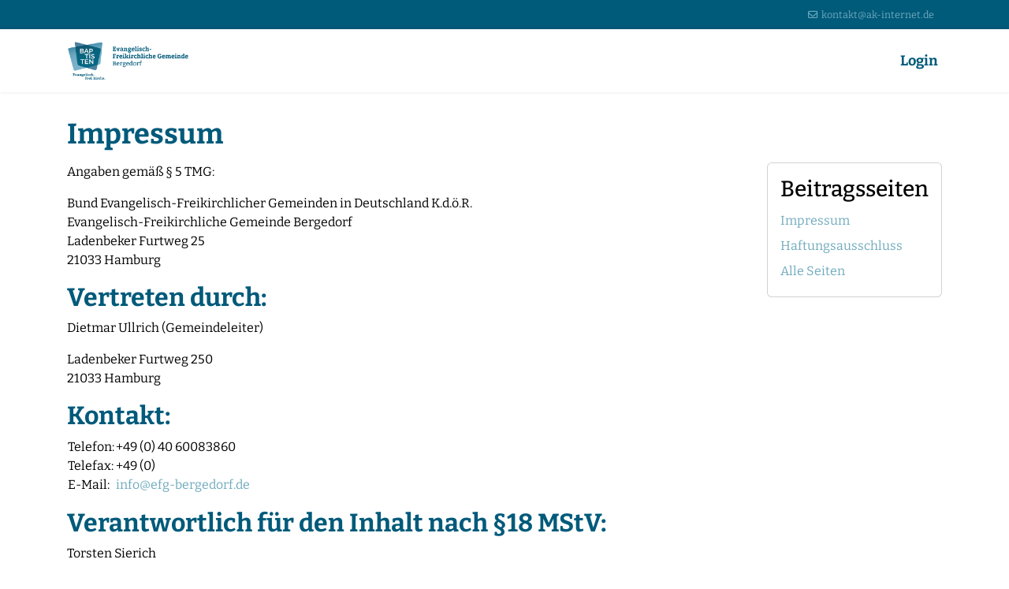

--- FILE ---
content_type: text/html; charset=utf-8
request_url: https://www.efg-bergedorf.de/impressum?showall=1
body_size: 10393
content:

<!doctype html>
<html lang="de-de" dir="ltr">
	<head>
		
		<meta name="viewport" content="width=device-width, initial-scale=1, shrink-to-fit=no">
		<meta charset="utf-8">
	<meta name="author" content="Thomas Zimmermann">
	<meta name="generator" content="Joomla! - Open Source Content Management">
	<title>Evangelisch-Freikirchliche Gemeinde Bergedorf – Impressum</title>
	<link href="/images/logo/favicon.png" rel="icon" type="image/png">
	<link href="https://www.efg-bergedorf.de/component/finder/search?format=opensearch" rel="search" title="OpenSearch Evangelisch-Freikirchliche Gemeinde Bergedorf" type="application/opensearchdescription+xml">
<link href="/media/vendor/awesomplete/css/awesomplete.css?1.1.7" rel="stylesheet">
	<link href="/media/vendor/joomla-custom-elements/css/joomla-alert.min.css?0.4.1" rel="stylesheet">
	<link href="/plugins/system/gdpr/assets/css/cookieconsent.min.css?054d27" rel="stylesheet">
	<link href="/plugins/system/gdpr/assets/css/cookieconsent.xtd.min.css?054d27" rel="stylesheet">
	<link href="/plugins/system/gdpr/assets/css/jquery.fancybox.min.css?054d27" rel="stylesheet">
	<link href="/media/plg_system_jcepro/site/css/content.min.css?86aa0286b6232c4a5b58f892ce080277" rel="stylesheet">
	<link href="/templates/shaper_helixultimate/css/bootstrap.min.css" rel="stylesheet">
	<link href="/plugins/system/helixultimate/assets/css/system-j4.min.css" rel="stylesheet">
	<link href="/media/system/css/joomla-fontawesome.min.css?054d27" rel="stylesheet">
	<link href="/templates/shaper_helixultimate/css/template.css" rel="stylesheet">
	<link href="/templates/shaper_helixultimate/css/presets/default.css" rel="stylesheet">
	<style>div.cc-window.cc-floating{max-width:32em}@media(max-width: 639px){div.cc-window.cc-floating:not(.cc-center){max-width: none}}div.cc-window, span.cc-cookie-settings-toggler, span.cc-cookie-domains-toggler{font-size:16px}div.cc-revoke{font-size:16px}div.cc-settings-label,span.cc-cookie-settings-toggle{font-size:14px}div.cc-window.cc-banner{padding:1em 1.8em}div.cc-window.cc-floating{padding:2em 1.8em}input.cc-cookie-checkbox+span:before, input.cc-cookie-checkbox+span:after{border-radius:8px}div.cc-center,div.cc-floating,div.cc-checkbox-container,div.gdpr-fancybox-container div.fancybox-content,ul.cc-cookie-category-list li,fieldset.cc-service-list-title legend{border-radius:4px}div.cc-window a.cc-btn,span.cc-cookie-settings-toggle{border-radius:2px}</style>
	<style>a.cc-btn.cc-dismiss{display:none}</style>
	<style>div.cc-checkboxes-container input.cc-cookie-checkbox+span,fieldset.cc-cookie-list-title .gdpr_cookie_switcher label.gdpr_onoffswitch-label{border-radius:15px}div.cc-checkboxes-container input.cc-cookie-checkbox+span::before{border-radius:10px;height:14px;bottom: 2px;width:14px}fieldset.cc-cookie-list-title .gdpr_cookie_switcher span.gdpr_onoffswitch-switch{border-radius:10px;height:14px;top:2px;right:3px}fieldset.cc-cookie-list-title .gdpr_onoffswitchcookie.gdpr_cookie_switcher.disabled .gdpr_onoffswitch-switch{right:25px}div.cc-checkboxes-container input.cc-cookie-checkbox:checked+span::before{left:8px}div.cc-checkboxes-container input.cc-cookie-checkbox+span::before{left:3px}div.gdpr-component-view span.cc-checkboxes-placeholder,div.gdpr-component-view div.cc-checkboxes-container input.cc-cookie-checkbox+span::before{border-radius:10px}div.gdpr-component-view div.cc-checkboxes-container input.cc-cookie-checkbox+span::before{height: 14px;bottom: 2px;left:3px}div.gdpr-component-view div.cc-checkboxes-container input.cc-cookie-checkbox:checked+span::before{transform:translateX(22px)}</style>
	<style>label.gdpr_privacy_policy_consent_date{display:inline-block;margin:0 5px;font-size:12px;color:#6c757d;cursor:auto}</style>
	<style>h1{font-family: 'Arial', sans-serif;font-weight: 700;color: #005a7a;line-height: 1;text-decoration: none;}
</style>
	<style>h2{font-family: 'Arial', sans-serif;font-weight: 700;color: #005a7a;text-decoration: none;}
</style>
	<style>h3{font-family: 'Arial', sans-serif;text-decoration: none;}
</style>
	<style>h4{font-family: 'Arial', sans-serif;text-decoration: none;}
</style>
	<style>h5{font-family: 'Arial', sans-serif;text-decoration: none;}
</style>
	<style>h6{font-family: 'Arial', sans-serif;text-decoration: none;}
</style>
	<style>.logo-image {height:80px;}.logo-image-phone {height:80px;}</style>
	<style>@media(max-width: 992px) {.logo-image {height: 36px;}.logo-image-phone {height: 36px;}}</style>
	<style>@media(max-width: 576px) {.logo-image {height: 36px;}.logo-image-phone {height: 36px;}}</style>
	<style>#sp-section-1{ margin:10px 10px 10px 10px; }</style>
	<style>#sp-main-body{ padding:0px;margin:25px 0px 0px 0px; }</style>
<script src="/media/vendor/jquery/js/jquery.min.js?3.7.1"></script>
	<script src="/media/legacy/js/jquery-noconflict.min.js?504da4"></script>
	<script type="application/json" class="joomla-script-options new">{"data":{"breakpoints":{"tablet":991,"mobile":480},"header":{"stickyOffset":"100"}},"joomla.jtext":{"MOD_FINDER_SEARCH_VALUE":"Suche &hellip;","COM_FINDER_SEARCH_FORM_LIST_LABEL":"Suchergebnisse","JLIB_JS_AJAX_ERROR_OTHER":"Beim Abrufen von JSON-Daten wurde ein HTTP-Statuscode %s zurückgegeben.","JLIB_JS_AJAX_ERROR_PARSE":"Ein Parsing-Fehler trat bei der Verarbeitung der folgenden JSON-Daten auf:<br><code style='color:inherit;white-space:pre-wrap;padding:0;margin:0;border:0;background:inherit;'>%s<\/code>","ERROR":"Fehler","MESSAGE":"Nachricht","NOTICE":"Hinweis","WARNING":"Warnung","JCLOSE":"Schließen","JOK":"OK","JOPEN":"Öffnen"},"finder-search":{"url":"\/component\/finder?task=suggestions.suggest&format=json&tmpl=component"},"system.paths":{"root":"","rootFull":"https:\/\/www.efg-bergedorf.de\/","base":"","baseFull":"https:\/\/www.efg-bergedorf.de\/"},"csrf.token":"1cbc447c9d22ea4be6d7ffb38e4ad0b2"}</script>
	<script src="/media/system/js/core.min.js?a3d8f8"></script>
	<script src="/media/vendor/webcomponentsjs/js/webcomponents-bundle.min.js?2.8.0" nomodule defer></script>
	<script src="/media/vendor/bootstrap/js/alert.min.js?5.3.8" type="module"></script>
	<script src="/media/vendor/bootstrap/js/button.min.js?5.3.8" type="module"></script>
	<script src="/media/vendor/bootstrap/js/carousel.min.js?5.3.8" type="module"></script>
	<script src="/media/vendor/bootstrap/js/collapse.min.js?5.3.8" type="module"></script>
	<script src="/media/vendor/bootstrap/js/dropdown.min.js?5.3.8" type="module"></script>
	<script src="/media/vendor/bootstrap/js/modal.min.js?5.3.8" type="module"></script>
	<script src="/media/vendor/bootstrap/js/offcanvas.min.js?5.3.8" type="module"></script>
	<script src="/media/vendor/bootstrap/js/popover.min.js?5.3.8" type="module"></script>
	<script src="/media/vendor/bootstrap/js/scrollspy.min.js?5.3.8" type="module"></script>
	<script src="/media/vendor/bootstrap/js/tab.min.js?5.3.8" type="module"></script>
	<script src="/media/vendor/bootstrap/js/toast.min.js?5.3.8" type="module"></script>
	<script src="/media/system/js/showon.min.js?e51227" type="module"></script>
	<script src="/media/system/js/joomla-hidden-mail.min.js?80d9c7" type="module"></script>
	<script src="/media/vendor/awesomplete/js/awesomplete.min.js?1.1.7" defer></script>
	<script src="/media/com_finder/js/finder.min.js?755761" type="module"></script>
	<script src="/media/mod_menu/js/menu.min.js?054d27" type="module"></script>
	<script src="/media/system/js/messages.min.js?9a4811" type="module"></script>
	<script src="/plugins/system/gdpr/assets/js/jquery.fancybox.min.js?054d27" defer></script>
	<script src="/plugins/system/gdpr/assets/js/cookieconsent.min.js?054d27" defer></script>
	<script src="/plugins/system/gdpr/assets/js/init.js?054d27" defer></script>
	<script src="/templates/shaper_helixultimate/js/main.js"></script>
	<script>var gdprConfigurationOptions = { complianceType: 'opt-out',
																			  cookieConsentLifetime: 30,
																			  cookieConsentSamesitePolicy: 'Strict',
																			  cookieConsentSecure: 1,
																			  cookieJoomlaSettings: 0,
																			  cookieConsentDomain: '',
																			  cookieConsentPath: '/',
																			  disableFirstReload: 1,
																	  		  blockJoomlaSessionCookie: 0,
																			  blockExternalCookiesDomains: 1,
																			  externalAdvancedBlockingModeCustomAttribute: '',
																			  allowedCookies: '',
																			  blockCookieDefine: 1,
																			  autoAcceptOnNextPage: 0,
																			  revokable: 1,
																			  lawByCountry: 0,
																			  checkboxLawByCountry: 1,
																			  blockPrivacyPolicy: 0,
																			  cacheGeolocationCountry: 0,
																			  countryAcceptReloadTimeout: 1000,
																			  usaCCPARegions: null,
																			  countryEnableReload: 1,
																			  customHasLawCountries: [""],
																			  dismissOnScroll: 0,
																			  dismissOnTimeout: 0,
																			  containerSelector: 'html',
																			  hideOnMobileDevices: 0,
																			  autoFloatingOnMobile: 0,
																			  autoFloatingOnMobileThreshold: 1024,
																			  autoRedirectOnDecline: 0,
																			  autoRedirectOnDeclineLink: '',
																			  showReloadMsg: 0,
																			  showReloadMsgText: 'Applying preferences and reloading the page...',
																			  showConsentID: 0,
																			  defaultClosedToolbar: 0,
																			  toolbarLayout: 'basic',
																			  toolbarTheme: 'edgeless',
																			  toolbarButtonsTheme: 'allow_first',
																			  revocableToolbarTheme: 'basic',
																			  toolbarPosition: 'center',
																			  toolbarCenterTheme: 'extended',
																			  revokePosition: 'revoke-bottom',
																			  toolbarPositionmentType: 1,
																			  positionCenterSimpleBackdrop: 1,
																			  positionCenterBlurEffect: 0,
																			  positionCenterBlurEffectAlwaysFirstVisit: 0,
																			  preventPageScrolling: 1,
																			  popupEffect: 'fade',
																			  popupBackground: '#eaeaea',
																			  popupText: '#005a7a',
																			  popupLink: '#005a7a',
																			  buttonBackground: '#19a319',
																			  buttonBorder: '#005a7a',
																			  buttonText: '#ffffff',
																			  highlightOpacity: '100',
																			  highlightBackground: '#6faabc',
																			  highlightBorder: '#005a7a',
																			  highlightText: '#ffffff',
																			  highlightDismissBackground: '#6faabc',
																		  	  highlightDismissBorder: '#005a7a',
																		 	  highlightDismissText: '#000000',
																			  autocenterRevokableButton: 0,
																			  hideRevokableButton: 0,
																			  hideRevokableButtonOnscroll: 0,
																			  customRevokableButton: 0,
																			  customRevokableButtonAction: 2,
																			  headerText: '<p>Auf dieser Seite werden Cookies benutzt</p>',
																			  messageText: '<img src=\"/images/logo/logo.png\" alt=\"logo\" width=\"232\" height=\"60\" style=\"margin-bottom: 10px;\" />   Wir nutzen auf unserer Website Cookies und externe Inhalte.   <br /><br />   Wenn Sie unter 16 Jahre alt sind und Ihre Zustimmung zu freiwilligen Diensten geben möchten, müssen Sie Ihre Erziehungsberechtigten um Erlaubnis bitten. Wir verwenden Cookies und andere Technologien auf unserer Website.   <br /><br />   Personenbezogene Daten können verarbeitet werden (z. B. IP-Adressen), z. B. für personalisierte Anzeigen und Inhalte oder Anzeigen- und Inhaltsmessung. Weitere Informationen über die Verwendung Ihrer Daten finden Sie in unserer Datenschutzerklärung. Sie können Ihre Auswahl jederzeit unter Einstellungen widerrufen oder anpassen.   <br class=\"_brlbs-paragraph _brlbs-text-description\" />',
																			  denyMessageEnabled: 1, 
																			  denyMessage: 'Sie haben alle Cookies abgelehnt!   <br /><br />   Es kann seine, dass einige Inhalte der Webseite nicht richtig funktionieren. Sie können ihre Datenschutzeinstellungen jederzeit über die Datenschutz-Einstellungen am Bildschirmrand ändern.',
																			  placeholderBlockedResources: 1, 
																			  placeholderBlockedResourcesAction: 'acceptall',
																	  		  placeholderBlockedResourcesText: 'Um diesen Inhalt zu sehen, müssen Sie Cookies akzeptieren und die Seite neu laden. Dazu bitte auf dieses Feld klicken.',
																			  placeholderIndividualBlockedResourcesText: 'Um Inhalte von {domain} zu sehen, müssen Sie Cookies akzeptieren und die Seite neu laden. Dazu bitte auf dieses Feld klicken.',
																			  placeholderIndividualBlockedResourcesAction: 1,
																			  placeholderOnpageUnlock: 1,
																			  scriptsOnpageUnlock: 1,
																			  autoDetectYoutubePoster: 0,
																			  autoDetectYoutubePosterApikey: 'AIzaSyAV_WIyYrUkFV1H8OKFYG8wIK8wVH9c82U',
																			  dismissText: 'Schliessen',
																			  allowText: 'Nur notwendige Cookies erlauben',
																			  denyText: 'Alle Cookies Ablehnen',
																			  cookiePolicyLinkText: 'Impressum',
																			  cookiePolicyLink: '/impressum',
																			  cookiePolicyRevocableTabText: 'Datenschutz Einstellungen',
																			  cookiePolicyRevocableTabIcon: 'text',
																			  cookiePolicyRevocableTabIconCustom: '',
																			  privacyPolicyLinkText: 'Datenschutzerklärung',
																			  privacyPolicyLink: '/datenschutzerklaerung',
																			  googleCMPTemplate: 0,
																			  enableGdprBulkConsent: 0,
																			  displayBulkConsentDomains: 0,
																			  bulkConsentDomains: [""],
																			  enableCustomScriptExecGeneric: 0,
																			  customScriptExecGeneric: '',
																			  categoriesCheckboxTemplate: 'cc-checkboxes-filled',
																			  toggleCookieSettings: 0,
																			  toggleCookieSettingsLinkedView: 0,
																			  toggleCookieSettingsButtonsArea: 0,
 																			  toggleCookieSettingsLinkedViewSefLink: '/component/gdpr',
																	  		  toggleCookieSettingsText: '<span class="cc-cookie-settings-toggle">Settings <span class="cc-cookie-settings-toggler">&#x25EE</span></span>',
																			  toggleCookieSettingsButtonBackground: '#ffffff',
																			  toggleCookieSettingsButtonBorder: '#6faabc',
																			  toggleCookieSettingsButtonText: '#ffffff',
																			  showLinks: 1,
																			  blankLinks: '_blank',
																			  autoOpenPrivacyPolicy: 0,
																			  openAlwaysDeclined: 1,
																			  cookieSettingsLabel: 'Datenschutzeinstellungen:',
															  				  cookieSettingsDesc: 'Choose which kind of cookies you want to disable by clicking on the checkboxes. Click on a category name for more informations about used cookies.',
																			  cookieCategory1Enable: 1,
																			  cookieCategory1Name: 'Essentiell',
																			  cookieCategory1Locked: 0,
																			  cookieCategory2Enable: 1,
																			  cookieCategory2Name: 'Externe Medien',
																			  cookieCategory2Locked: 0,
																			  cookieCategory3Enable: 0,
																			  cookieCategory3Name: 'Statistics',
																			  cookieCategory3Locked: 0,
																			  cookieCategory4Enable: 0,
																			  cookieCategory4Name: 'Marketing',
																			  cookieCategory4Locked: 0,
																			  cookieCategoriesDescriptions: {categoryReadMore: 'Weitere Einstellungen',cat1:'<p>Essenzielle Cookies ermöglichen grundlegende Funktionen und sind für die einwandfreie Funktion der Website erforderlich.</p>',cat2:'<p>Externe Inhalte werden standardmäßig blockiert. Wenn Cookies von externen Medien akzeptiert werden, bedarf der Zugriff auf diese Inhalte keiner manuellen Zustimmung mehr.</p>',cat3:'<p>Statistic cookies help website owners to understand how visitors interact with websites by collecting and reporting information anonymously.</p>',cat4:'<p>Marketing cookies are used to track visitors across websites. The intention is to display ads that are relevant and engaging for the individual user and thereby more valuable for publishers and third party advertisers.</p>'},
																			  alwaysReloadAfterCategoriesChange: 0,
																			  preserveLockedCategories: 0,
																			  declineButtonBehavior: 'hard',
																			  blockCheckedCategoriesByDefault: 0,
																			  reloadOnfirstDeclineall: 0,
																			  trackExistingCheckboxSelectors: '',
															  		  		  trackExistingCheckboxConsentLogsFormfields: 'name,email,subject,message',
																			  allowallShowbutton: 1,
																			  allowallText: 'Alle Cookies akzeptieren',
																			  allowallButtonBackground: '#6faabc',
																			  allowallButtonBorder: '#005a7a',
																			  allowallButtonText: '#ffffff',
																			  allowallButtonTimingAjax: 'slow',
																			  includeAcceptButton: 0,
																			  includeDenyButton: 0,
																			  trackConsentDate: 0,
																			  execCustomScriptsOnce: 1,
																			  optoutIndividualResources: 1,
																			  blockIndividualResourcesServerside: 1,
																			  disableSwitchersOptoutCategory: 1,
																			  autoAcceptCategories: 0,
																			  allowallIndividualResources: 1,
																			  blockLocalStorage: 1,
																			  blockSessionStorage: 1,
																			  externalAdvancedBlockingModeTags: 'iframe,script,img,source,link',
																			  enableCustomScriptExecCategory1: 0,
																			  customScriptExecCategory1: '',
																			  enableCustomScriptExecCategory2: 0,
																			  customScriptExecCategory2: '',
																			  enableCustomScriptExecCategory3: 0,
																			  customScriptExecCategory3: '',
																			  enableCustomScriptExecCategory4: 0,
																			  customScriptExecCategory4: '',
																			  enableCustomDeclineScriptExecCategory1: 0,
																			  customScriptDeclineExecCategory1: '',
																			  enableCustomDeclineScriptExecCategory2: 0,
																			  customScriptDeclineExecCategory2: '',
																			  enableCustomDeclineScriptExecCategory3: 0,
																			  customScriptDeclineExecCategory3: '',
																			  enableCustomDeclineScriptExecCategory4: 0,
																			  customScriptDeclineExecCategory4: '',
																			  enableCMPPreferences: 0,
																			  enableGTMEventsPreferences: 0,
																			  enableCMPStatistics: 0,
																			  enableGTMEventsStatistics: 0,
																			  enableCMPAds: 0,
																			  enableUETAds: 0,
																			  enableGTMEventsAds: 0,
																			  enableClarityAnalytics: 0,
                                                                              enableClarityAds: 0,
																			  debugMode: 0
																		};var gdpr_ajax_livesite='https://www.efg-bergedorf.de/';var gdpr_enable_log_cookie_consent=1;</script>
	<script>var gdprUseCookieCategories=1;var gdpr_ajaxendpoint_cookie_category_desc='https://www.efg-bergedorf.de/index.php?option=com_gdpr&task=user.getCookieCategoryDescription&format=raw';</script>
	<script>var gdprCookieCategoryDisabled2=1;</script>
	<script>var gdprCookieCategoryDisabled3=1;</script>
	<script>var gdprCookieCategoryDisabled4=1;</script>
	<script>var gdprJSessCook='ab618bf39b71a79188a71fe250bd7459';var gdprJSessVal='d2676b18859c293b7da5d3c07a79a2bb';var gdprJAdminSessCook='f59a11fdd26c695a0e62fdad63e97670';var gdprPropagateCategoriesSession=1;var gdprAlwaysPropagateCategoriesSession=1;var gdprAlwaysCheckCategoriesSession=0;</script>
	<script>var gdprFancyboxWidth=800;var gdprFancyboxHeight=700;var gdprCloseText='Schließen';</script>
	<script>var gdprUseFancyboxLinks=1;</script>
	<script type="application/ld+json">{"@context":"https://schema.org","@graph":[{"@type":"Organization","@id":"https://www.efg-bergedorf.de/#/schema/Organization/base","name":"Evangelisch-Freikirchliche Gemeinde Bergedorf","url":"https://www.efg-bergedorf.de/"},{"@type":"WebSite","@id":"https://www.efg-bergedorf.de/#/schema/WebSite/base","url":"https://www.efg-bergedorf.de/","name":"Evangelisch-Freikirchliche Gemeinde Bergedorf","publisher":{"@id":"https://www.efg-bergedorf.de/#/schema/Organization/base"}},{"@type":"WebPage","@id":"https://www.efg-bergedorf.de/#/schema/WebPage/base","url":"https://www.efg-bergedorf.de/impressum?showall=1","name":"Evangelisch-Freikirchliche Gemeinde Bergedorf – Impressum","isPartOf":{"@id":"https://www.efg-bergedorf.de/#/schema/WebSite/base"},"about":{"@id":"https://www.efg-bergedorf.de/#/schema/Organization/base"},"inLanguage":"de-DE"},{"@type":"Article","@id":"https://www.efg-bergedorf.de/#/schema/com_content/article/60","name":"Impressum","headline":"Impressum","inLanguage":"de-DE","isPartOf":{"@id":"https://www.efg-bergedorf.de/#/schema/WebPage/base"}}]}</script>
	<script>template="shaper_helixultimate";</script>
			</head>
	<body class="site helix-ultimate hu com_content com-content view-article layout-default task-none itemid-175 de-de ltr sticky-header layout-fluid offcanvas-init offcanvs-position-right">

		
		
		<div class="body-wrapper">
			<div class="body-innerwrapper">
				
	<div class="sticky-header-placeholder"></div>

<div id="sp-top-bar">
	<div class="container">
		<div class="container-inner">
			<div class="row">
				<div id="sp-top1" class="col-lg-6">
					<div class="sp-column text-center text-lg-start">
																			
												
					</div>
				</div>

				<div id="sp-top2" class="col-lg-6">
					<div class="sp-column text-center text-lg-end">
						
													<ul class="sp-contact-info"><li class="sp-contact-email"><span class="far fa-envelope" aria-hidden="true"></span> <a href="mailto:kontakt@ak-internet.de">kontakt@ak-internet.de</a></li></ul>												
					</div>
				</div>
			</div>
		</div>
	</div>
</div>

<header id="sp-header">
	<div class="container">
		<div class="container-inner">
			<div class="row align-items-center">

				<!-- Left toggler if left/offcanvas -->
				
				<!-- Logo -->
				<div id="sp-logo" class="col-auto">
					<div class="sp-column">
						<div class="logo"><a href="/">
				<img class='logo-image'
					srcset='https://www.efg-bergedorf.de/images/logo/logo_bergedorf.png 1x'
					src='https://www.efg-bergedorf.de/images/logo/logo_bergedorf.png'
					height='80'
					alt='Evangelisch-Freikirchliche Gemeinde Bergedorf'
				/>
				</a></div>						
					</div>
				</div>

				<!-- Menu -->
				<div id="sp-menu" class="col-auto flex-auto">
					<div class="sp-column d-flex justify-content-end align-items-center">
						<nav class="sp-megamenu-wrapper d-flex" role="navigation" aria-label="navigation"><ul class="sp-megamenu-parent menu-animation-fade d-none d-lg-block"><li class="sp-menu-item"><a   href="/login"  >Login</a></li></ul></nav>						

						<!-- Related Modules -->
						<div class="d-none d-lg-flex header-modules align-items-center">
							
													</div>

						<!-- Right toggler  -->
													
  <a id="offcanvas-toggler"
     class="offcanvas-toggler-secondary offcanvas-toggler-right d-flex d-lg-none align-items-center"
     href="#"
     aria-label="Menu"
     title="Menu">
     <div class="burger-icon"><span></span><span></span><span></span></div>
  </a>											</div>
				</div>
			</div>
		</div>
	</div>
</header>
				<main id="sp-main">
					
<section id="sp-section-1" >

				
	
<div class="row">
	<div id="sp-title" class="col-lg-12"><div class="sp-column"></div></div></div>
				
	</section>

<section id="sp-main-body" >

										<div class="container">
					<div class="container-inner">
						
	
<div class="row">
	
<div id="sp-component" class="col-lg-12">
	<div class="sp-column">
		<div id="system-message-container" aria-live="polite"></div>


		
		<div class="article-details" itemscope itemtype="https://schema.org/Article">
    <meta itemprop="inLanguage" content="de-DE">

    
    
    
    
            <div class="article-header">
                            <h1 itemprop="headline">
                    Impressum                </h1>
            
            
            
                    </div>
    
    <div class="article-can-edit d-flex flex-wrap justify-content-between">
                
            </div>

    
        
                
    
        
                    <div class="card float-end article-index ms-3 mb-3">
    <div class="card-body">

                <h3>Beitragsseiten</h3>
        
        <ul class="nav flex-column">
                                <li class="py-1">
                <a href="/impressum" class="toclink">
                    Impressum                </a>
            </li>
                                <li class="py-1">
                <a href="/impressum?start=1" class="toclink">
                    Haftungsausschluss                </a>
            </li>
                                <li class="py-1">
                <a href="/impressum?showall=1" class="toclink">
                    Alle Seiten                </a>
            </li>
                </ul>
    </div>
</div>
        
        
        <div itemprop="articleBody">
            <p>Angaben gemäß § 5 TMG:</p>
<p>Bund Evangelisch-Freikirchlicher Gemeinden in Deutschland K.d.ö.R.<br />Evangelisch-Freikirchliche Gemeinde Bergedorf<br /> Ladenbeker Furtweg 25<br /> 21033 Hamburg</p>
<h2>Vertreten durch:</h2>
<p>Dietmar Ullrich (Gemeindeleiter)</p>
<p>Ladenbeker Furtweg 250<br /> 21033 Hamburg</p>
<h2>Kontakt:</h2>
<table border="0">
<tbody>
<tr>
<td>
<p>Telefon:<br />Telefax:<br />E-Mail:</p>
</td>
<td>
<p>+49 (0) 40 60083860<br />+49 (0) <br /><joomla-hidden-mail  is-link="1" is-email="1" first="aW5mbw==" last="ZWZnLWJlcmdlZG9yZi5kZQ==" text="aW5mb0BlZmctYmVyZ2Vkb3JmLmRl" base="" >Diese E-Mail-Adresse ist vor Spambots geschützt! Zur Anzeige muss JavaScript eingeschaltet sein.</joomla-hidden-mail></p>
</td>
</tr>
</tbody>
</table>
<h2>Verantwortlich für den Inhalt nach §18 MStV:</h2>
<p>Torsten Sierich<br /> <br /> Ladenbeker Furtweg 250<br />21033 Hamburg</p>
<p>&nbsp;</p>
<br>
<h2>Haftungsausschluss:</h2>
<p><strong>Haftung für Inhalte</strong></p>
<p>Die Inhalte unserer Seiten wurden mit größter Sorgfalt erstellt. Für die Richtigkeit, Vollständigkeit und Aktualität der Inhalte können wir jedoch keine Gewähr übernehmen. Als Diensteanbieter sind wir gemäß § 7 Abs.1 TMG für eigene Inhalte auf diesen Seiten nach den allgemeinen Gesetzen verantwortlich. Nach §§ 8 bis 10 TMG sind wir als Diensteanbieter jedoch nicht verpflichtet, übermittelte oder gespeicherte fremde Informationen zu überwachen oder nach Umständen zu forschen, die auf eine rechtswidrige Tätigkeit hinweisen. Verpflichtungen zur Entfernung oder Sperrung der Nutzung von Informationen nach den allgemeinen Gesetzen bleiben hiervon unberührt. Eine diesbezügliche Haftung ist jedoch erst ab dem Zeitpunkt der Kenntnis einer konkreten Rechtsverletzung möglich. Bei Bekanntwerden von entsprechenden Rechtsverletzungen werden wir diese Inhalte umgehend entfernen.</p>
<p><strong>Haftung für Links</strong></p>
<p>Unser Angebot enthält Links zu externen Webseiten Dritter, auf deren Inhalte wir keinen Einfluss haben. Deshalb können wir für diese fremden Inhalte auch keine Gewähr übernehmen. Für die Inhalte der verlinkten Seiten ist stets der jeweilige Anbieter oder Betreiber der Seiten verantwortlich. Die verlinkten Seiten wurden zum Zeitpunkt der Verlinkung auf mögliche Rechtsverstöße überprüft. Rechtswidrige Inhalte waren zum Zeitpunkt der Verlinkung nicht erkennbar. Eine permanente inhaltliche Kontrolle der verlinkten Seiten ist jedoch ohne konkrete Anhaltspunkte einer Rechtsverletzung nicht zumutbar. Bei Bekanntwerden von Rechtsverletzungen werden wir derartige Links umgehend entfernen.</p>
<p><strong>Urheberrecht</strong></p>
<p>Die durch die Seitenbetreiber erstellten Inhalte und Werke auf diesen Seiten unterliegen dem deutschen Urheberrecht. Die Vervielfältigung, Bearbeitung, Verbreitung und jede Art der Verwertung außerhalb der Grenzen des Urheberrechtes bedürfen der schriftlichen Zustimmung des jeweiligen Autors bzw. Erstellers. Downloads und Kopien dieser Seite sind nur für den privaten, nicht kommerziellen Gebrauch gestattet. Soweit die Inhalte auf dieser Seite nicht vom Betreiber erstellt wurden, werden die Urheberrechte Dritter beachtet. Insbesondere werden Inhalte Dritter als solche gekennzeichnet. Sollten Sie trotzdem auf eine Urheberrechtsverletzung aufmerksam werden, bitten wir um einen entsprechenden Hinweis. Bei Bekanntwerden von Rechtsverletzungen werden wir derartige Inhalte umgehend entfernen.</p>
<p>&nbsp;</p>
<p>Quelle: <em><a href="http://www.e-recht24.de/muster-disclaimer.htm" target="_blank" rel="noopener">Disclaimer</a> von eRecht24, dem Portal zum Internetrecht von <a href="http://www.e-recht24.de/" target="_blank" rel="noopener">Rechtsanwalt</a> Sören Siebert.</em></p>         </div>

        
        
        
    

        
    

   
                </div>



			</div>
</div>
</div>
											</div>
				</div>
						
	</section>

<footer id="sp-footer" >

						<div class="container">
				<div class="container-inner">
			
	
<div class="row">
	<div id="sp-footer1" class="col-lg-6"><div class="sp-column"><span class="sp-copyright">© 2026 mit freundlicher Unterstützung des Arbeitskreis Internet im BEFG</span></div></div><div id="sp-footer2" class="col-lg-6"><div class="sp-column"><div class="sp-module"><div class="sp-module-content"><ul class="mod-menu mod-list menu">
<li class="item-175 current active"><a href="/impressum" aria-current="page">Impressum</a></li><li class="item-176"><a href="/datenschutzerklaerung" >Datenschutzerklärung</a></li><li class="item-177"><a href="https://www.ak-internet.de" target="_blank" rel="noopener noreferrer">AK Internet</a></li></ul>
</div></div></div></div></div>
							</div>
			</div>
			
	</footer>
				</main>
			</div>
		</div>

		<!-- Off Canvas Menu -->
		<div class="offcanvas-overlay"></div>
		<!-- Rendering the offcanvas style -->
		<!-- If canvas style selected then render the style -->
		<!-- otherwise (for old templates) attach the offcanvas module position -->
					<div class="offcanvas-menu left-1 offcanvas-arrow-right" tabindex="-1" inert>
	<div class="d-flex align-items-center justify-content-between p-3 pt-4">
		<div class="logo"><a href="/">
				<img class='logo-image'
					srcset='https://www.efg-bergedorf.de/images/logo/logo_bergedorf.png 1x'
					src='https://www.efg-bergedorf.de/images/logo/logo_bergedorf.png'
					height='80'
					alt='Evangelisch-Freikirchliche Gemeinde Bergedorf'
				/>
				</a></div>		<a href="#" class="close-offcanvas" role="button" aria-label="Close Off-canvas">
			<div class="burger-icon" aria-hidden="true">
				<span></span>
				<span></span>
				<span></span>
			</div>
		</a>
	</div>
	
	<div class="offcanvas-inner">
		<div class="d-flex header-modules mb-3">
							<div class="sp-module"><div class="sp-module-content">
<form class="mod-finder js-finder-searchform form-search" action="/component/finder/search" method="get" role="search">
    <label for="mod-finder-searchword-canvas" class="visually-hidden finder">Suchen</label><input type="text" name="q" id="mod-finder-searchword-canvas" class="js-finder-search-query form-control" value="" placeholder="Suche &hellip;">
            </form>
</div></div>			
							<div class="sp-module">
<a class="sp-sign-in" href="/login" ><span class="far fa-user me-1" aria-hidden="true"></span><span class="signin-text d-none d-lg-inline-block">Sign In</span></a>
</div>					</div>
		
					<div class="sp-module"><div class="sp-module-content"><ul class="mod-menu mod-list menu nav-pills">
<li class="item-197"><a href="/intern/benutzerdaten" >Benutzerdaten</a></li><li class="item-200"><span class="mod-menu__heading nav-header">Planungstabellen</span>
</li></ul></li><li class="item-209"><a href="/login" >Login</a></li></ul>
</div></div>		
		
		
		
					
				
		<!-- custom module position -->
		
	</div>
</div>				

		<link href="/templates/shaper_helixultimate/css/bitter.css" rel="stylesheet"  />
<link href="/templates/shaper_helixultimate/css/aki_custom.css" rel="stylesheet"  />

		

		<!-- Go to top -->
					<a href="#" class="sp-scroll-up" aria-label="Scroll to top"><span class="fas fa-angle-up" aria-hidden="true"></span></a>
					</body>
</html>

--- FILE ---
content_type: text/css
request_url: https://www.efg-bergedorf.de/templates/shaper_helixultimate/css/presets/default.css
body_size: 3866
content:
body,.sp-preloader{background-color:#fff;color:#000}.sp-preloader>div{background:#6faabc}.sp-preloader>div:after{background:#fff}#sp-top-bar{background:#005a7a;color:#6faabc}#sp-top-bar a{color:#6faabc}#sp-header{background:#fff}#sp-menu ul.social-icons a:hover,#sp-menu ul.social-icons a:focus{color:#6faabc}a{color:#6faabc}a:hover,a:focus,a:active{color:#005a7a}.tags>li{display:inline-block}.tags>li a{background:rgba(111,170,188,.1);color:#6faabc}.tags>li a:hover{background:#005a7a}.article-social-share .social-share-icon ul li a{color:#000}.article-social-share .social-share-icon ul li a:hover,.article-social-share .social-share-icon ul li a:focus{background:#6faabc}.pager>li a{border:1px solid #ededed;color:#000}.sp-reading-progress-bar{background-color:#6faabc}.sp-megamenu-parent>li>a{color:#005a7a}.sp-megamenu-parent>li:hover>a{color:#6faabc}.sp-megamenu-parent>li.active>a,.sp-megamenu-parent>li.active:hover>a{color:#6faabc}.sp-megamenu-parent .sp-dropdown .sp-dropdown-inner{background:#d3e5eb}.sp-megamenu-parent .sp-dropdown li.sp-menu-item>a{color:#005a7a}.sp-megamenu-parent .sp-dropdown li.sp-menu-item>a:hover{color:#6faabc}.sp-megamenu-parent .sp-dropdown li.sp-menu-item.active>a{color:#6faabc}.sp-megamenu-parent .sp-mega-group>li>a{color:#005a7a}#offcanvas-toggler>.fa{color:#005a7a}#offcanvas-toggler>.fa:hover,#offcanvas-toggler>.fa:focus,#offcanvas-toggler>.fa:active{color:#6faabc}#offcanvas-toggler>.fas{color:#005a7a}#offcanvas-toggler>.fas:hover,#offcanvas-toggler>.fas:focus,#offcanvas-toggler>.fas:active{color:#6faabc}#offcanvas-toggler>.far{color:#005a7a}#offcanvas-toggler>.far:hover,#offcanvas-toggler>.far:focus,#offcanvas-toggler>.far:active{color:#6faabc}.offcanvas-menu{background-color:#fff;color:#005a7a}.offcanvas-menu .offcanvas-inner a{color:#252525}.offcanvas-menu .offcanvas-inner a:hover,.offcanvas-menu .offcanvas-inner a:focus,.offcanvas-menu .offcanvas-inner a:active{color:#6faabc}.offcanvas-menu .offcanvas-inner ul.menu>li a,.offcanvas-menu .offcanvas-inner ul.menu>li span{color:#252525}.offcanvas-menu .offcanvas-inner ul.menu>li a:hover,.offcanvas-menu .offcanvas-inner ul.menu>li a:focus,.offcanvas-menu .offcanvas-inner ul.menu>li span:hover,.offcanvas-menu .offcanvas-inner ul.menu>li span:focus{color:#6faabc}.offcanvas-menu .offcanvas-inner ul.menu>li.menu-parent>a>.menu-toggler,.offcanvas-menu .offcanvas-inner ul.menu>li.menu-parent>.menu-separator>.menu-toggler{color:rgba(37,37,37,.5)}.offcanvas-menu .offcanvas-inner ul.menu>li.menu-parent .menu-toggler{color:rgba(37,37,37,.5)}.offcanvas-menu .offcanvas-inner ul.menu>li li a{color:rgba(37,37,37,.8)}.btn-primary,.sppb-btn-primary{border-color:#6faabc;background-color:#6faabc}.btn-primary:hover,.sppb-btn-primary:hover{border-color:#005a7a;background-color:#005a7a}ul.social-icons>li a:hover{color:#6faabc}.sp-page-title{background:#6faabc}.layout-boxed .body-innerwrapper{background:#fff}.sp-module ul>li>a{color:#000}.sp-module ul>li>a:hover{color:#6faabc}.sp-module .latestnews>div>a{color:#000}.sp-module .latestnews>div>a:hover{color:#6faabc}.sp-module .tagscloud .tag-name:hover{background:#6faabc}.search .btn-toolbar button{background:#6faabc}#sp-footer,#sp-bottom{background:#005a7a;color:#fff}#sp-footer a,#sp-bottom a{color:#fff}#sp-footer a:hover,#sp-footer a:active,#sp-footer a:focus,#sp-bottom a:hover,#sp-bottom a:active,#sp-bottom a:focus{color:#fff}#sp-bottom .sp-module-content .latestnews>li>a>span{color:#fff}.sp-comingsoon body{background-color:#6faabc}.pagination>li>a,.pagination>li>span{color:#000}.pagination>li>a:hover,.pagination>li>a:focus,.pagination>li>span:hover,.pagination>li>span:focus{color:#000}.pagination>.active>a,.pagination>.active>span{border-color:#6faabc;background-color:#6faabc}.pagination>.active>a:hover,.pagination>.active>a:focus,.pagination>.active>span:hover,.pagination>.active>span:focus{border-color:#6faabc;background-color:#6faabc}.error-code,.coming-soon-number{color:#6faabc}

--- FILE ---
content_type: text/css
request_url: https://www.efg-bergedorf.de/templates/shaper_helixultimate/css/aki_custom.css
body_size: 2135
content:
/*Hauptmenü*/
nav {
  font-family: Bitter;
  font-weight:700;
}

.sp-megamenu-parent > li > a, .sp-megamenu-parent > li > span {
  font-size: 18px;
}

.sp-menu-item:hover {
  color: #6faabc;
  cursor: pointer;
}

/*Hauptmenü - responsive*/
.offcanvas-menu .offcanvas-inner ul.menu > li.menu-parent > a > .menu-toggler::after, .offcanvas-menu .offcanvas-inner ul.menu > li.menu-parent > .menu-separator > .menu-toggler::after {
  font-family: "Font Awesome 6 Free";
  content: "";
  font-weight: 900;
  color: black;
}

.offcanvas-menu .offcanvas-inner ul.menu > li a, .offcanvas-menu .offcanvas-inner ul.menu > li span {
  color: black;
  font-weight: bold;
}

/*Menu Color*/
.sp-menu-item {
  color: #005a7a;
}

@media(max-width:1299px) {
     .logo-image {
         height: 50px !important;
     }
 }

/*Content-Blog */
.container-fluid.blog-featured {
padding-left: 0px;
padding-right: 0px;
}

/*Sermon Speaker Player*/
.mejs__controls:not([style*="display: none"]) {
  background: #005a7a;
}
.mejs__container, .mejs-playlist-current, .mejs__playlist-current, .mejs-playlist-current p, .mejs__playlist-current p {
  background: #fff;
  color: #000;
  font-size: 1em;
}

/*Anpassung Jahreslosungsbanner*/
.mod-banners__item img {
display: block; 
 margin: auto; 
width: 70%;
}


/*Modulgestaltung */
#sp-left .sp-module, #sp-right .sp-module {
  margin-top: 50px;
  border: 0px solid #f3f3f3;
  padding: 0px; 
  background: #d3e5eb;
  border-top: 0;
  border-radius: 0 0 10px 10px;
  color: #005A7A;
}

#sp-left .sp-module .sp-module-title, #sp-right .sp-module .sp-module-title {
  margin: 0 0 30px;
  padding: 0.5em;
  font-size: 22px;
  font-weight: 700;
  border-bottom: 2px solid #005A7A;
  background-color: white;
  color: #71A6B6;
  text-align: right;
}

#sp-left.sp-module-content, #sp-right .sp-module-content {
  padding: 0 2em 2em 2em;
  color: #005A7A;
}

#sp-footer { font-size: 18px;
}

/*Module Bottom*/
.sp-module-content-bottom .sp-module {
  margin-bottom: 30px;
  padding: 20px;
  border: 1px solid #f5f5f5;
  border-radius: 3px;
}

/*Helix featured badge entfernen*/
.article-list .article .featured-article-badge {
   display: none;
}
span.badge.bg-danger.featured-article-badge {
    display: none;
}